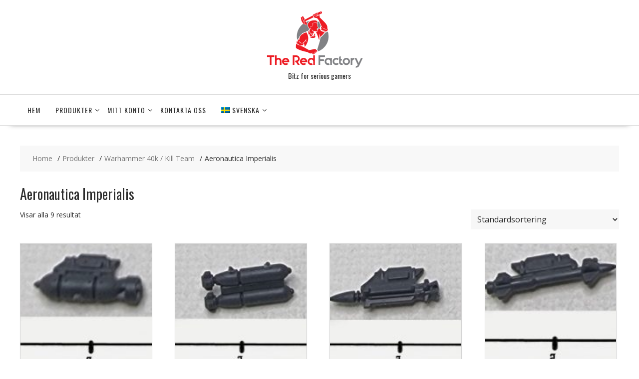

--- FILE ---
content_type: text/html; charset=UTF-8
request_url: https://theredfactory.se/produkt-kategori/warhammer-40k/aeronautica-imperialis/
body_size: 12833
content:
<!DOCTYPE html>
		<html lang="sv-SE" xmlns="http://www.w3.org/1999/html">
			<head>

				<meta charset="UTF-8">
		<meta name="viewport" content="width=device-width, initial-scale=1">
		<link rel="profile" href="http://gmpg.org/xfn/11">
		<link rel="pingback" href="https://theredfactory.se/xmlrpc.php">
						<script>document.documentElement.className = document.documentElement.className + ' yes-js js_active js'</script>
			<title>Aeronautica Imperialis &#8211; The Red Factory</title>
<meta name='robots' content='max-image-preview:large' />
<link rel='dns-prefetch' href='//fonts.googleapis.com' />
<link rel="alternate" type="application/rss+xml" title="The Red Factory &raquo; Webbflöde" href="https://theredfactory.se/feed/" />
<link rel="alternate" type="application/rss+xml" title="The Red Factory &raquo; Kommentarsflöde" href="https://theredfactory.se/comments/feed/" />
<link rel="alternate" type="application/rss+xml" title="Webbflöde för The Red Factory &raquo; Aeronautica Imperialis, Kategori" href="https://theredfactory.se/produkt-kategori/warhammer-40k/aeronautica-imperialis/feed/" />
<style id='wp-img-auto-sizes-contain-inline-css' type='text/css'>
img:is([sizes=auto i],[sizes^="auto," i]){contain-intrinsic-size:3000px 1500px}
/*# sourceURL=wp-img-auto-sizes-contain-inline-css */
</style>
<link rel='stylesheet' id='sbi_styles-css' href='https://theredfactory.se/wp-content/plugins/instagram-feed/css/sbi-styles.min.css?ver=6.10.0' type='text/css' media='all' />
<style id='wp-emoji-styles-inline-css' type='text/css'>

	img.wp-smiley, img.emoji {
		display: inline !important;
		border: none !important;
		box-shadow: none !important;
		height: 1em !important;
		width: 1em !important;
		margin: 0 0.07em !important;
		vertical-align: -0.1em !important;
		background: none !important;
		padding: 0 !important;
	}
/*# sourceURL=wp-emoji-styles-inline-css */
</style>
<link rel='stylesheet' id='wp-block-library-css' href='https://theredfactory.se/wp-includes/css/dist/block-library/style.min.css?ver=6.9' type='text/css' media='all' />
<link rel='stylesheet' id='wc-blocks-style-css' href='https://theredfactory.se/wp-content/plugins/woocommerce/assets/client/blocks/wc-blocks.css?ver=wc-10.4.3' type='text/css' media='all' />
<style id='global-styles-inline-css' type='text/css'>
:root{--wp--preset--aspect-ratio--square: 1;--wp--preset--aspect-ratio--4-3: 4/3;--wp--preset--aspect-ratio--3-4: 3/4;--wp--preset--aspect-ratio--3-2: 3/2;--wp--preset--aspect-ratio--2-3: 2/3;--wp--preset--aspect-ratio--16-9: 16/9;--wp--preset--aspect-ratio--9-16: 9/16;--wp--preset--color--black: #000000;--wp--preset--color--cyan-bluish-gray: #abb8c3;--wp--preset--color--white: #ffffff;--wp--preset--color--pale-pink: #f78da7;--wp--preset--color--vivid-red: #cf2e2e;--wp--preset--color--luminous-vivid-orange: #ff6900;--wp--preset--color--luminous-vivid-amber: #fcb900;--wp--preset--color--light-green-cyan: #7bdcb5;--wp--preset--color--vivid-green-cyan: #00d084;--wp--preset--color--pale-cyan-blue: #8ed1fc;--wp--preset--color--vivid-cyan-blue: #0693e3;--wp--preset--color--vivid-purple: #9b51e0;--wp--preset--gradient--vivid-cyan-blue-to-vivid-purple: linear-gradient(135deg,rgb(6,147,227) 0%,rgb(155,81,224) 100%);--wp--preset--gradient--light-green-cyan-to-vivid-green-cyan: linear-gradient(135deg,rgb(122,220,180) 0%,rgb(0,208,130) 100%);--wp--preset--gradient--luminous-vivid-amber-to-luminous-vivid-orange: linear-gradient(135deg,rgb(252,185,0) 0%,rgb(255,105,0) 100%);--wp--preset--gradient--luminous-vivid-orange-to-vivid-red: linear-gradient(135deg,rgb(255,105,0) 0%,rgb(207,46,46) 100%);--wp--preset--gradient--very-light-gray-to-cyan-bluish-gray: linear-gradient(135deg,rgb(238,238,238) 0%,rgb(169,184,195) 100%);--wp--preset--gradient--cool-to-warm-spectrum: linear-gradient(135deg,rgb(74,234,220) 0%,rgb(151,120,209) 20%,rgb(207,42,186) 40%,rgb(238,44,130) 60%,rgb(251,105,98) 80%,rgb(254,248,76) 100%);--wp--preset--gradient--blush-light-purple: linear-gradient(135deg,rgb(255,206,236) 0%,rgb(152,150,240) 100%);--wp--preset--gradient--blush-bordeaux: linear-gradient(135deg,rgb(254,205,165) 0%,rgb(254,45,45) 50%,rgb(107,0,62) 100%);--wp--preset--gradient--luminous-dusk: linear-gradient(135deg,rgb(255,203,112) 0%,rgb(199,81,192) 50%,rgb(65,88,208) 100%);--wp--preset--gradient--pale-ocean: linear-gradient(135deg,rgb(255,245,203) 0%,rgb(182,227,212) 50%,rgb(51,167,181) 100%);--wp--preset--gradient--electric-grass: linear-gradient(135deg,rgb(202,248,128) 0%,rgb(113,206,126) 100%);--wp--preset--gradient--midnight: linear-gradient(135deg,rgb(2,3,129) 0%,rgb(40,116,252) 100%);--wp--preset--font-size--small: 13px;--wp--preset--font-size--medium: 20px;--wp--preset--font-size--large: 36px;--wp--preset--font-size--x-large: 42px;--wp--preset--spacing--20: 0.44rem;--wp--preset--spacing--30: 0.67rem;--wp--preset--spacing--40: 1rem;--wp--preset--spacing--50: 1.5rem;--wp--preset--spacing--60: 2.25rem;--wp--preset--spacing--70: 3.38rem;--wp--preset--spacing--80: 5.06rem;--wp--preset--shadow--natural: 6px 6px 9px rgba(0, 0, 0, 0.2);--wp--preset--shadow--deep: 12px 12px 50px rgba(0, 0, 0, 0.4);--wp--preset--shadow--sharp: 6px 6px 0px rgba(0, 0, 0, 0.2);--wp--preset--shadow--outlined: 6px 6px 0px -3px rgb(255, 255, 255), 6px 6px rgb(0, 0, 0);--wp--preset--shadow--crisp: 6px 6px 0px rgb(0, 0, 0);}:where(.is-layout-flex){gap: 0.5em;}:where(.is-layout-grid){gap: 0.5em;}body .is-layout-flex{display: flex;}.is-layout-flex{flex-wrap: wrap;align-items: center;}.is-layout-flex > :is(*, div){margin: 0;}body .is-layout-grid{display: grid;}.is-layout-grid > :is(*, div){margin: 0;}:where(.wp-block-columns.is-layout-flex){gap: 2em;}:where(.wp-block-columns.is-layout-grid){gap: 2em;}:where(.wp-block-post-template.is-layout-flex){gap: 1.25em;}:where(.wp-block-post-template.is-layout-grid){gap: 1.25em;}.has-black-color{color: var(--wp--preset--color--black) !important;}.has-cyan-bluish-gray-color{color: var(--wp--preset--color--cyan-bluish-gray) !important;}.has-white-color{color: var(--wp--preset--color--white) !important;}.has-pale-pink-color{color: var(--wp--preset--color--pale-pink) !important;}.has-vivid-red-color{color: var(--wp--preset--color--vivid-red) !important;}.has-luminous-vivid-orange-color{color: var(--wp--preset--color--luminous-vivid-orange) !important;}.has-luminous-vivid-amber-color{color: var(--wp--preset--color--luminous-vivid-amber) !important;}.has-light-green-cyan-color{color: var(--wp--preset--color--light-green-cyan) !important;}.has-vivid-green-cyan-color{color: var(--wp--preset--color--vivid-green-cyan) !important;}.has-pale-cyan-blue-color{color: var(--wp--preset--color--pale-cyan-blue) !important;}.has-vivid-cyan-blue-color{color: var(--wp--preset--color--vivid-cyan-blue) !important;}.has-vivid-purple-color{color: var(--wp--preset--color--vivid-purple) !important;}.has-black-background-color{background-color: var(--wp--preset--color--black) !important;}.has-cyan-bluish-gray-background-color{background-color: var(--wp--preset--color--cyan-bluish-gray) !important;}.has-white-background-color{background-color: var(--wp--preset--color--white) !important;}.has-pale-pink-background-color{background-color: var(--wp--preset--color--pale-pink) !important;}.has-vivid-red-background-color{background-color: var(--wp--preset--color--vivid-red) !important;}.has-luminous-vivid-orange-background-color{background-color: var(--wp--preset--color--luminous-vivid-orange) !important;}.has-luminous-vivid-amber-background-color{background-color: var(--wp--preset--color--luminous-vivid-amber) !important;}.has-light-green-cyan-background-color{background-color: var(--wp--preset--color--light-green-cyan) !important;}.has-vivid-green-cyan-background-color{background-color: var(--wp--preset--color--vivid-green-cyan) !important;}.has-pale-cyan-blue-background-color{background-color: var(--wp--preset--color--pale-cyan-blue) !important;}.has-vivid-cyan-blue-background-color{background-color: var(--wp--preset--color--vivid-cyan-blue) !important;}.has-vivid-purple-background-color{background-color: var(--wp--preset--color--vivid-purple) !important;}.has-black-border-color{border-color: var(--wp--preset--color--black) !important;}.has-cyan-bluish-gray-border-color{border-color: var(--wp--preset--color--cyan-bluish-gray) !important;}.has-white-border-color{border-color: var(--wp--preset--color--white) !important;}.has-pale-pink-border-color{border-color: var(--wp--preset--color--pale-pink) !important;}.has-vivid-red-border-color{border-color: var(--wp--preset--color--vivid-red) !important;}.has-luminous-vivid-orange-border-color{border-color: var(--wp--preset--color--luminous-vivid-orange) !important;}.has-luminous-vivid-amber-border-color{border-color: var(--wp--preset--color--luminous-vivid-amber) !important;}.has-light-green-cyan-border-color{border-color: var(--wp--preset--color--light-green-cyan) !important;}.has-vivid-green-cyan-border-color{border-color: var(--wp--preset--color--vivid-green-cyan) !important;}.has-pale-cyan-blue-border-color{border-color: var(--wp--preset--color--pale-cyan-blue) !important;}.has-vivid-cyan-blue-border-color{border-color: var(--wp--preset--color--vivid-cyan-blue) !important;}.has-vivid-purple-border-color{border-color: var(--wp--preset--color--vivid-purple) !important;}.has-vivid-cyan-blue-to-vivid-purple-gradient-background{background: var(--wp--preset--gradient--vivid-cyan-blue-to-vivid-purple) !important;}.has-light-green-cyan-to-vivid-green-cyan-gradient-background{background: var(--wp--preset--gradient--light-green-cyan-to-vivid-green-cyan) !important;}.has-luminous-vivid-amber-to-luminous-vivid-orange-gradient-background{background: var(--wp--preset--gradient--luminous-vivid-amber-to-luminous-vivid-orange) !important;}.has-luminous-vivid-orange-to-vivid-red-gradient-background{background: var(--wp--preset--gradient--luminous-vivid-orange-to-vivid-red) !important;}.has-very-light-gray-to-cyan-bluish-gray-gradient-background{background: var(--wp--preset--gradient--very-light-gray-to-cyan-bluish-gray) !important;}.has-cool-to-warm-spectrum-gradient-background{background: var(--wp--preset--gradient--cool-to-warm-spectrum) !important;}.has-blush-light-purple-gradient-background{background: var(--wp--preset--gradient--blush-light-purple) !important;}.has-blush-bordeaux-gradient-background{background: var(--wp--preset--gradient--blush-bordeaux) !important;}.has-luminous-dusk-gradient-background{background: var(--wp--preset--gradient--luminous-dusk) !important;}.has-pale-ocean-gradient-background{background: var(--wp--preset--gradient--pale-ocean) !important;}.has-electric-grass-gradient-background{background: var(--wp--preset--gradient--electric-grass) !important;}.has-midnight-gradient-background{background: var(--wp--preset--gradient--midnight) !important;}.has-small-font-size{font-size: var(--wp--preset--font-size--small) !important;}.has-medium-font-size{font-size: var(--wp--preset--font-size--medium) !important;}.has-large-font-size{font-size: var(--wp--preset--font-size--large) !important;}.has-x-large-font-size{font-size: var(--wp--preset--font-size--x-large) !important;}
/*# sourceURL=global-styles-inline-css */
</style>

<style id='classic-theme-styles-inline-css' type='text/css'>
/*! This file is auto-generated */
.wp-block-button__link{color:#fff;background-color:#32373c;border-radius:9999px;box-shadow:none;text-decoration:none;padding:calc(.667em + 2px) calc(1.333em + 2px);font-size:1.125em}.wp-block-file__button{background:#32373c;color:#fff;text-decoration:none}
/*# sourceURL=/wp-includes/css/classic-themes.min.css */
</style>
<link rel='stylesheet' id='contact-form-7-css' href='https://theredfactory.se/wp-content/plugins/contact-form-7/includes/css/styles.css?ver=6.1.4' type='text/css' media='all' />
<link rel='stylesheet' id='woocommerce-layout-css' href='https://theredfactory.se/wp-content/plugins/woocommerce/assets/css/woocommerce-layout.css?ver=10.4.3' type='text/css' media='all' />
<link rel='stylesheet' id='woocommerce-smallscreen-css' href='https://theredfactory.se/wp-content/plugins/woocommerce/assets/css/woocommerce-smallscreen.css?ver=10.4.3' type='text/css' media='only screen and (max-width: 768px)' />
<link rel='stylesheet' id='woocommerce-general-css' href='https://theredfactory.se/wp-content/plugins/woocommerce/assets/css/woocommerce.css?ver=10.4.3' type='text/css' media='all' />
<style id='woocommerce-inline-inline-css' type='text/css'>
.woocommerce form .form-row .required { visibility: visible; }
/*# sourceURL=woocommerce-inline-inline-css */
</style>
<link rel='stylesheet' id='jquery-selectBox-css' href='https://theredfactory.se/wp-content/plugins/yith-woocommerce-wishlist/assets/css/jquery.selectBox.css?ver=1.2.0' type='text/css' media='all' />
<link rel='stylesheet' id='woocommerce_prettyPhoto_css-css' href='//theredfactory.se/wp-content/plugins/woocommerce/assets/css/prettyPhoto.css?ver=3.1.6' type='text/css' media='all' />
<link rel='stylesheet' id='yith-wcwl-main-css' href='https://theredfactory.se/wp-content/plugins/yith-woocommerce-wishlist/assets/css/style.css?ver=4.11.0' type='text/css' media='all' />
<style id='yith-wcwl-main-inline-css' type='text/css'>
 :root { --rounded-corners-radius: 16px; --add-to-cart-rounded-corners-radius: 16px; --feedback-duration: 3s } 
 :root { --rounded-corners-radius: 16px; --add-to-cart-rounded-corners-radius: 16px; --feedback-duration: 3s } 
/*# sourceURL=yith-wcwl-main-inline-css */
</style>
<link rel='stylesheet' id='online-shop-googleapis-css' href='//fonts.googleapis.com/css?family=Oswald%3A400%2C300%7COpen+Sans%3A600%2C400&#038;ver=1.0.0' type='text/css' media='all' />
<link rel='stylesheet' id='font-awesome-css' href='https://theredfactory.se/wp-content/themes/online-shop/assets/library/Font-Awesome/css/font-awesome.min.css?ver=4.7.0' type='text/css' media='all' />
<style id='font-awesome-inline-css' type='text/css'>
[data-font="FontAwesome"]:before {font-family: 'FontAwesome' !important;content: attr(data-icon) !important;speak: none !important;font-weight: normal !important;font-variant: normal !important;text-transform: none !important;line-height: 1 !important;font-style: normal !important;-webkit-font-smoothing: antialiased !important;-moz-osx-font-smoothing: grayscale !important;}
/*# sourceURL=font-awesome-inline-css */
</style>
<link rel='stylesheet' id='select2-css' href='https://theredfactory.se/wp-content/plugins/woocommerce/assets/css/select2.css?ver=10.4.3' type='text/css' media='all' />
<link rel='stylesheet' id='online-shop-style-css' href='https://theredfactory.se/wp-content/themes/online-shop/style.css?ver=1.3.2' type='text/css' media='all' />
<style id='online-shop-style-inline-css' type='text/css'>

            .slider-section .at-action-wrapper .slick-arrow,
            .beside-slider .at-action-wrapper .slick-arrow,
            mark,
            .comment-form .form-submit input,
            .read-more,
            .slider-section .cat-links a,
            .featured-desc .above-entry-meta .cat-links a,
            #calendar_wrap #wp-calendar #today,
            #calendar_wrap #wp-calendar #today a,
            .wpcf7-form input.wpcf7-submit:hover,
            .breadcrumb,
            .slicknav_btn,
            .special-menu:hover,
            .slider-buttons a,
            .yith-wcwl-wrapper,
			.wc-cart-wrapper,
			.woocommerce span.onsale,
			.new-label,
			.woocommerce a.button.add_to_cart_button,
			.woocommerce a.added_to_cart,
			.woocommerce a.button.product_type_grouped,
			.woocommerce a.button.product_type_external,
			.woocommerce .single-product #respond input#submit.alt,
			.woocommerce .single-product a.button.alt,
			.woocommerce .single-product button.button.alt,
			.woocommerce .single-product input.button.alt,
			.woocommerce #respond input#submit.alt,
			.woocommerce a.button.alt,
			.woocommerce button.button.alt,
			.woocommerce input.button.alt,
			.woocommerce .widget_shopping_cart_content .buttons a.button,
			.woocommerce div.product .woocommerce-tabs ul.tabs li:hover,
			.woocommerce div.product .woocommerce-tabs ul.tabs li.active,
			.woocommerce .cart .button,
			.woocommerce .cart input.button,
			.woocommerce input.button:disabled, 
			.woocommerce input.button:disabled[disabled],
			.woocommerce input.button:disabled:hover, 
			.woocommerce input.button:disabled[disabled]:hover,
			 .wc-cat-feature .cat-title,
			 .single-item .icon,
			 .menu-right-highlight-text,
			 .woocommerce nav.woocommerce-pagination ul li a:focus, 
			 .woocommerce nav.woocommerce-pagination ul li a:hover, 
			 .woocommerce nav.woocommerce-pagination ul li span.current,
			 .woocommerce a.button.wc-forward,
			 a.my-account,
			 .woocommerce .widget_price_filter .ui-slider .ui-slider-range,
			 .woocommerce .widget_price_filter .ui-slider .ui-slider-handle {
                background: #f73838;
                color:#fff;
            }
             a:hover,
             a:focus,
            .screen-reader-text:focus,
            .socials a:hover,
            .socials a:focus,
            .site-title a,
            .widget_search input#s,
            .search-block #searchsubmit,
            .widget_search #searchsubmit,
            .footer-sidebar .featured-desc .below-entry-meta a:hover,
            .footer-sidebar .featured-desc .below-entry-meta a:focus,
            .slider-section .slide-title:hover,
            .slider-feature-wrap a:hover,
            .slider-feature-wrap a:focus,
            .featured-desc .below-entry-meta span:hover,
            .posted-on a:hover,
            .cat-links a:hover,
            .comments-link a:hover,
            .edit-link a:hover,
            .tags-links a:hover,
            .byline a:hover,
            .nav-links a:hover,
            .posted-on a:focus,
            .cat-links a:focus,
            .comments-link a:focus,
            .edit-link a:focus,
            .tags-links a:focus,
            .byline a:focus,
            .nav-links a:focus,
            .comment-form .form-submit input:hover, .read-more:hover,
            .comment-form .form-submit input:hover, .read-more:focus,
            #online-shop-breadcrumbs a:hover,
            #online-shop-breadcrumbs a:focus,
            .wpcf7-form input.wpcf7-submit,
            .header-wrapper .menu li:hover > a,
            .header-wrapper .menu > li.current-menu-item > a,
            .header-wrapper .menu > li.current-menu-parent > a,
            .header-wrapper .menu > li.current_page_parent > a,
            .header-wrapper .menu > li.current_page_ancestor > a,
            .header-wrapper .main-navigation ul ul.sub-menu li:hover > a ,
            .woocommerce .star-rating, 
            .woocommerce ul.products li.product .star-rating,
            .woocommerce p.stars a,
            .woocommerce ul.products li.product .price,
            .woocommerce ul.products li.product .price ins .amount,
            .woocommerce a.button.add_to_cart_button:hover,
            .woocommerce a.added_to_cart:hover,
            .woocommerce a.button.product_type_grouped:hover,
            .woocommerce a.button.product_type_external:hover,
            .woocommerce .cart .button:hover,
            .woocommerce .cart input.button:hover,
            .woocommerce #respond input#submit.alt:hover,
			.woocommerce a.button.alt:hover,
			.woocommerce button.button.alt:hover,
			.woocommerce input.button.alt:hover,
			.woocommerce .woocommerce-info .button:hover,
			.woocommerce .widget_shopping_cart_content .buttons a.button:hover,
			.woocommerce div.product .woocommerce-tabs ul.tabs li a,
			.at-cat-product-wrap .product-details h3 a:hover,
			.at-tabs >span.active,
			.feature-promo .single-unit .page-details .title,
			.woocommerce-message::before,
			a.my-account:hover{
                color: #f73838;
            }
        .comment-form .form-submit input, 
        .read-more,
            .widget_search input#s,
            .tagcloud a,
            .woocommerce .cart .button, 
            .woocommerce .cart input.button,
            .woocommerce a.button.add_to_cart_button,
            .woocommerce a.added_to_cart,
            .woocommerce a.button.product_type_grouped,
            .woocommerce a.button.product_type_external,
            .woocommerce .cart .button,
            .woocommerce .cart input.button
            .woocommerce .single-product #respond input#submit.alt,
			.woocommerce .single-product a.button.alt,
			.woocommerce .single-product button.button.alt,
			.woocommerce .single-product input.button.alt,
			.woocommerce #respond input#submit.alt,
			.woocommerce a.button.alt,
			.woocommerce button.button.alt,
			.woocommerce input.button.alt,
			.woocommerce .widget_shopping_cart_content .buttons a.button,
			.woocommerce div.product .woocommerce-tabs ul.tabs:before,
			a.my-account,
            .slick-arrow:hover{
                border: 1px solid #f73838;
            }
            .nav-links .nav-previous a:hover,
            .nav-links .nav-next a:hover{
                border-top: 1px solid #f73838;
            }
            .at-title-action-wrapper,
            .page-header .page-title,
            .blog-no-image article.post.sticky,
             article.post.sticky,
             .related.products > h2,
             .cross-sells > h2,
             .cart_totals  > h2,
             .woocommerce-order-details > h2,
             .woocommerce-customer-details > h2,
             .comments-title{
                border-bottom: 1px solid #f73838;
            }
            .wpcf7-form input.wpcf7-submit{
                border: 2px solid #f73838;
            }
            .breadcrumb::after {
                border-left: 5px solid #f73838;
            }
            /*header cart*/
            .site-header .widget_shopping_cart{
                border-bottom: 3px solid #f73838;
                border-top: 3px solid #f73838;
            }
            .site-header .widget_shopping_cart:before {
                border-bottom: 10px solid #f73838;
            }
            .woocommerce-message {
                border-top-color: #f73838;
            }
        @media screen and (max-width:992px){
                .slicknav_btn{
                    border: 1px solid #f73838;
                }
                .slicknav_btn.slicknav_open{
                    border: 1px solid #ffffff;
                }
                .slicknav_nav li.current-menu-ancestor > a,
                .slicknav_nav li.current-menu-item  > a,
                .slicknav_nav li.current_page_item > a,
                .slicknav_nav li.current_page_item .slicknav_item > span{
                    color: #f73838;
                }
            }
        .header-wrapper .menu li .at-menu-desc:after,
          .menu-right-highlight-text:after{
            border-top-color:#f73838;
          }
          .woocommerce .woocommerce-MyAccount-navigation ul li.is-active a:after{
            border-left-color:#f73838;
          }
          .woocommerce .woocommerce-MyAccount-navigation ul li.is-active a,
          .woocommerce .woocommerce-MyAccount-navigation ul li.is-active a:hover{
              background:#f73838;

          }
          .header-wrapper .menu li .at-menu-desc,
          .widget_online_shop_wc_taxonomies .acme-single-cat .cat-title{
              background:#f73838;
          }
        }
                    .cat-links .at-cat-item-1{
                        color: #f73838;
                    }
                    
                    .at-cat-color-wrap-1 .at-title-action-wrapper::before,
                    body.category-1 .page-header .page-title::before
                    {
                     border-bottom: 1.5px solid #f73838;
                    }
                    
                    .cat-links .at-cat-item-1:hover{
                    color: #2d2d2d;
                    }
                    
                    .cat-links .at-cat-item-25{
                    color: #f73838;
                    }
                    
                    .cat-links .at-cat-item-25:hover{
                    color: #2d2d2d;
                    }
                    
/*# sourceURL=online-shop-style-inline-css */
</style>
<link rel='stylesheet' id='slick-css' href='https://theredfactory.se/wp-content/themes/online-shop/assets/library/slick/slick.css?ver=1.8.1' type='text/css' media='all' />
<link rel='stylesheet' id='online-shop-block-front-styles-css' href='https://theredfactory.se/wp-content/themes/online-shop/acmethemes/gutenberg/gutenberg-front.css?ver=1.0' type='text/css' media='all' />
<link rel='stylesheet' id='swish-ecommerce-css' href='https://theredfactory.se/wp-content/plugins/woo-swish-e-commerce/assets/stylesheets/swish.css?ver=3.7.5' type='text/css' media='all' />
<link rel='stylesheet' id='wpglobus-css' href='https://theredfactory.se/wp-content/plugins/wpglobus/includes/css/wpglobus.css?ver=3.0.1' type='text/css' media='all' />
<script type="text/javascript" src="https://theredfactory.se/wp-includes/js/jquery/jquery.min.js?ver=3.7.1" id="jquery-core-js"></script>
<script type="text/javascript" src="https://theredfactory.se/wp-includes/js/jquery/jquery-migrate.min.js?ver=3.4.1" id="jquery-migrate-js"></script>
<script type="text/javascript" src="https://theredfactory.se/wp-content/plugins/woocommerce/assets/js/jquery-blockui/jquery.blockUI.min.js?ver=2.7.0-wc.10.4.3" id="wc-jquery-blockui-js" defer="defer" data-wp-strategy="defer"></script>
<script type="text/javascript" src="https://theredfactory.se/wp-content/plugins/woocommerce/assets/js/js-cookie/js.cookie.min.js?ver=2.1.4-wc.10.4.3" id="wc-js-cookie-js" defer="defer" data-wp-strategy="defer"></script>
<script type="text/javascript" id="woocommerce-js-extra">
/* <![CDATA[ */
var woocommerce_params = {"ajax_url":"/wp-admin/admin-ajax.php","wc_ajax_url":"/?wc-ajax=%%endpoint%%","i18n_password_show":"Visa l\u00f6senord","i18n_password_hide":"D\u00f6lj l\u00f6senord"};
//# sourceURL=woocommerce-js-extra
/* ]]> */
</script>
<script type="text/javascript" src="https://theredfactory.se/wp-content/plugins/woocommerce/assets/js/frontend/woocommerce.min.js?ver=10.4.3" id="woocommerce-js" defer="defer" data-wp-strategy="defer"></script>
<script type="text/javascript" src="https://theredfactory.se/wp-content/plugins/woocommerce/assets/js/select2/select2.full.min.js?ver=4.0.3-wc.10.4.3" id="wc-select2-js" defer="defer" data-wp-strategy="defer"></script>
<script type="text/javascript" id="waiting-for-swish-callback-js-extra">
/* <![CDATA[ */
var swish = {"logo":"https://theredfactory.se/wp-content/plugins/woo-swish-e-commerce/assets/images/Swish_Logo_Primary_Light-BG_SVG.svg","ajaxurl":"https://theredfactory.se/wp-admin/admin-ajax.php","nonce":"019db88527","message":"Starta din Swish app och godk\u00e4nn betalningen"};
//# sourceURL=waiting-for-swish-callback-js-extra
/* ]]> */
</script>
<script type="text/javascript" src="https://theredfactory.se/wp-content/plugins/woo-swish-e-commerce/assets/javascript/swish.js?ver=3.7.5" id="waiting-for-swish-callback-js"></script>
<script type="text/javascript" id="utils-js-extra">
/* <![CDATA[ */
var userSettings = {"url":"/","uid":"0","time":"1768351822","secure":"1"};
//# sourceURL=utils-js-extra
/* ]]> */
</script>
<script type="text/javascript" src="https://theredfactory.se/wp-includes/js/utils.min.js?ver=6.9" id="utils-js"></script>
<link rel="https://api.w.org/" href="https://theredfactory.se/wp-json/" /><link rel="alternate" title="JSON" type="application/json" href="https://theredfactory.se/wp-json/wp/v2/product_cat/115" /><link rel="EditURI" type="application/rsd+xml" title="RSD" href="https://theredfactory.se/xmlrpc.php?rsd" />
<meta name="generator" content="WordPress 6.9" />
<meta name="generator" content="WooCommerce 10.4.3" />
<meta http-equiv="X-Clacks-Overhead" content="GNU Terry Pratchett" />	<noscript><style>.woocommerce-product-gallery{ opacity: 1 !important; }</style></noscript>
				<style media="screen">
				.wpglobus_flag_sv{background-image:url(https://theredfactory.se/wp-content/plugins/wpglobus/flags/se.png)}
.wpglobus_flag_gb{background-image:url(https://theredfactory.se/wp-content/plugins/wpglobus/flags/uk.png)}
			</style>
			<link rel="alternate" hreflang="sv-SE" href="https://theredfactory.se/produkt-kategori/warhammer-40k/aeronautica-imperialis/" /><link rel="alternate" hreflang="en-GB" href="https://theredfactory.se/gb/produkt-kategori/warhammer-40k/aeronautica-imperialis/" />		<style type="text/css" id="wp-custom-css">
			 div#wpcf7-f103-p71-o1 textarea {
    background: #f2f2f2 !important;
    border: 1px solid #dddddd;
    outline: medium none;
    padding: 10px;
    width: 100%;
}


div#sidebar-section-top {
    background: #ededed;
  border-radius:10px;
  padding:20px;
}
li.product-category.product {
    border: 1px solid #000;
    border-radius: 10px;
    padding: 10px !important;
    height: 220px;
 
}
li.product-category.product:hover{
  transform:scale(1.03);
}
input#woocommerce-product-search-field-0 {
    padding: 6px;
    border-radius: 10px;
}
form button{
  background-color:#f73838;
    border:0px;
  padding:5px 10px ;
  border-radius:10px;
  color:#fff;
  
}
mark{
  background:transparent;
color:#f73838;
}
.woocommerce ul.products li.product{
  border:1px solid #d3d3d3;
}
a.button.product_type_simple.add_to_cart_button.ajax_add_to_cart {
    border-radius: 10px;
}
a.button.wc-forward {
    border-radius: 10px;
}
article.page {   
     box-shadow:none;
}		</style>
		
	</head>
<body class="archive tax-product_cat term-aeronautica-imperialis term-115 wp-custom-logo wp-theme-online-shop theme-online-shop woocommerce woocommerce-page woocommerce-no-js columns-4 woocommerce-active at-sticky-sidebar center-logo-below-ads no-sidebar group-blog">

		<div id="page" class="hfeed site">
				<a class="skip-link screen-reader-text" href="#content" title="link">Skip to content</a>
				<header id="masthead" class="site-header">
						<div class="header-wrapper clearfix">
				<div class="wrapper">
											<div class="site-logo">
							<a href="https://theredfactory.se/" class="custom-logo-link" rel="home"><img width="290" height="119" src="https://theredfactory.se/wp-content/uploads/2018/05/cropped-The-Red-Factory-01-8.png" class="custom-logo" alt="The Red Factory" decoding="async" /></a><div class='site-title-tagline'>										<p class="site-description">Bitz for serious gamers</p>
										</div>						</div><!--site-logo-->
						<div class='center-wrapper'>					<div class="header-ads-adv-search float-right">
											</div>
					</div>				</div><!--.wrapper-->
				<div class="clearfix"></div>
				<div class="navigation-wrapper">
										<nav id="site-navigation" class="main-navigation  clearfix">
						<div class="header-main-menu wrapper clearfix">
														<div class="acmethemes-nav">
								<ul id="menu-primar-meny" class="menu"><li id="menu-item-98" class="menu-item menu-item-type-custom menu-item-object-custom menu-item-home menu-item-98"><a href="https://theredfactory.se">Hem</a></li>
<li id="menu-item-97" class="menu-item menu-item-type-post_type menu-item-object-page menu-item-has-children menu-item-97"><a href="https://theredfactory.se/produkter/">Produkter</a>
<ul class="sub-menu">
	<li id="menu-item-113" class="menu-item menu-item-type-post_type menu-item-object-page menu-item-has-children menu-item-113"><a href="https://theredfactory.se/produkter/warhammer-40k/">Warhammer 40k</a>
	<ul class="sub-menu">
		<li id="menu-item-1078" class="menu-item menu-item-type-taxonomy menu-item-object-product_cat menu-item-1078"><a href="https://theredfactory.se/produkt-kategori/warhammer-40k/adeptus-mechanicus-warhammer-40k/adeptus-mechanicus/">Skitarii</a></li>
		<li id="menu-item-313" class="menu-item menu-item-type-taxonomy menu-item-object-product_cat menu-item-313"><a href="https://theredfactory.se/produkt-kategori/warhammer-40k/astra-militarum/">Astra Militarum</a></li>
		<li id="menu-item-1079" class="menu-item menu-item-type-taxonomy menu-item-object-product_cat menu-item-1079"><a href="https://theredfactory.se/produkt-kategori/warhammer-40k/space-marines/black-templar/">Black Templars</a></li>
		<li id="menu-item-3733" class="menu-item menu-item-type-taxonomy menu-item-object-product_cat menu-item-3733"><a href="https://theredfactory.se/produkt-kategori/warhammer-40k/chaos/">Chaos</a></li>
		<li id="menu-item-315" class="menu-item menu-item-type-taxonomy menu-item-object-product_cat menu-item-315"><a href="https://theredfactory.se/produkt-kategori/warhammer-40k/chaos-space-marines/">Chaos Space Marines</a></li>
		<li id="menu-item-1080" class="menu-item menu-item-type-taxonomy menu-item-object-product_cat menu-item-1080"><a href="https://theredfactory.se/produkt-kategori/warhammer-40k/space-marines/dark-angels/">Dark Angels</a></li>
		<li id="menu-item-314" class="menu-item menu-item-type-taxonomy menu-item-object-product_cat menu-item-314"><a href="https://theredfactory.se/produkt-kategori/warhammer-40k/eldar/">Eldar / Asuryani</a></li>
		<li id="menu-item-3739" class="menu-item menu-item-type-taxonomy menu-item-object-product_cat menu-item-3739"><a href="https://theredfactory.se/produkt-kategori/warhammer-40k/necromunda/escher/">Escher</a></li>
		<li id="menu-item-1077" class="menu-item menu-item-type-taxonomy menu-item-object-product_cat menu-item-1077"><a href="https://theredfactory.se/produkt-kategori/warhammer-40k/genestealer-cults/">Genestealer Cults</a></li>
		<li id="menu-item-3744" class="menu-item menu-item-type-taxonomy menu-item-object-product_cat menu-item-3744"><a href="https://theredfactory.se/produkt-kategori/warhammer-40k/inquisition/grey-knights/">Grey Knights</a></li>
		<li id="menu-item-3735" class="menu-item menu-item-type-taxonomy menu-item-object-product_cat menu-item-3735"><a href="https://theredfactory.se/produkt-kategori/warhammer-40k/inquisition/">Inquisition</a></li>
		<li id="menu-item-1076" class="menu-item menu-item-type-taxonomy menu-item-object-product_cat menu-item-1076"><a href="https://theredfactory.se/produkt-kategori/warhammer-40k/orks/">Orks</a></li>
		<li id="menu-item-3736" class="menu-item menu-item-type-taxonomy menu-item-object-product_cat menu-item-3736"><a href="https://theredfactory.se/produkt-kategori/warhammer-40k/inquisition/sisters-of-silence/">Sisters of Silence</a></li>
		<li id="menu-item-312" class="menu-item menu-item-type-taxonomy menu-item-object-product_cat menu-item-312"><a href="https://theredfactory.se/produkt-kategori/warhammer-40k/space-marines/">Space Marines</a></li>
		<li id="menu-item-3730" class="menu-item menu-item-type-taxonomy menu-item-object-product_cat menu-item-3730"><a href="https://theredfactory.se/produkt-kategori/warhammer-40k/space-marines/space-wolves/">Space Wolves</a></li>
		<li id="menu-item-3732" class="menu-item menu-item-type-taxonomy menu-item-object-product_cat menu-item-3732"><a href="https://theredfactory.se/produkt-kategori/warhammer-40k/tau/">Tau</a></li>
		<li id="menu-item-1081" class="menu-item menu-item-type-taxonomy menu-item-object-product_cat menu-item-1081"><a href="https://theredfactory.se/produkt-kategori/warhammer-40k/space-marines/ultramarines/">Ultramarines</a></li>
	</ul>
</li>
	<li id="menu-item-3731" class="menu-item menu-item-type-taxonomy menu-item-object-product_cat menu-item-3731"><a href="https://theredfactory.se/produkt-kategori/warhammer-40k/necromunda/">Necromunda</a></li>
	<li id="menu-item-3747" class="menu-item menu-item-type-taxonomy menu-item-object-product_cat current-product_cat-ancestor menu-item-3747"><a href="https://theredfactory.se/produkt-kategori/warhammer-40k/">Warhammer 40k / Kill Team</a></li>
	<li id="menu-item-1075" class="menu-item menu-item-type-post_type menu-item-object-page menu-item-has-children menu-item-1075"><a href="https://theredfactory.se/warhammer-fantasy-age-of-sigmar/">Warhammer Fantasy / Age of Sigmar</a>
	<ul class="sub-menu">
		<li id="menu-item-3741" class="menu-item menu-item-type-taxonomy menu-item-object-product_cat menu-item-3741"><a href="https://theredfactory.se/produkt-kategori/warhammer-fantasy-age-of-sigmar/bretonnia/">Bretonnia</a></li>
		<li id="menu-item-3737" class="menu-item menu-item-type-taxonomy menu-item-object-product_cat menu-item-3737"><a href="https://theredfactory.se/produkt-kategori/warhammer-fantasy-age-of-sigmar/chaos-warhammer-fantasy-age-of-sigmar/">Chaos WHFB/AOS</a></li>
		<li id="menu-item-3740" class="menu-item menu-item-type-taxonomy menu-item-object-product_cat menu-item-3740"><a href="https://theredfactory.se/produkt-kategori/warhammer-40k/necromunda/goliath/">Goliath</a></li>
		<li id="menu-item-3738" class="menu-item menu-item-type-taxonomy menu-item-object-product_cat menu-item-3738"><a href="https://theredfactory.se/produkt-kategori/warhammer-fantasy-age-of-sigmar/ogre-kingdom/">Ogre Kingdoms</a></li>
		<li id="menu-item-3734" class="menu-item menu-item-type-taxonomy menu-item-object-product_cat menu-item-3734"><a href="https://theredfactory.se/produkt-kategori/warhammer-fantasy-age-of-sigmar/undead/">Undead</a></li>
	</ul>
</li>
	<li id="menu-item-3742" class="menu-item menu-item-type-taxonomy menu-item-object-product_cat menu-item-3742"><a href="https://theredfactory.se/produkt-kategori/bases/">Bases</a></li>
	<li id="menu-item-3745" class="menu-item menu-item-type-taxonomy menu-item-object-product_cat menu-item-3745"><a href="https://theredfactory.se/produkt-kategori/warhammer-40k/terrain-ruins/">Terrain &amp; Ruins</a></li>
	<li id="menu-item-3743" class="menu-item menu-item-type-taxonomy menu-item-object-product_cat menu-item-3743"><a href="https://theredfactory.se/produkt-kategori/warhammer-40k/astra-militarum/vehicles/">Vehicles</a></li>
</ul>
</li>
<li id="menu-item-96" class="menu-item menu-item-type-post_type menu-item-object-page menu-item-has-children menu-item-96"><a href="https://theredfactory.se/mitt-konto/">Mitt konto</a>
<ul class="sub-menu">
	<li id="menu-item-1093" class="menu-item menu-item-type-post_type menu-item-object-page menu-item-1093"><a href="https://theredfactory.se/wishlist/">Önskelista</a></li>
</ul>
</li>
<li id="menu-item-92" class="menu-item menu-item-type-post_type menu-item-object-page menu-item-92"><a href="https://theredfactory.se/kontakt/">Kontakta Oss</a></li>
<li id="menu-item-9999999999" class="menu-item menu-item-type-custom menu-item-object-custom menu_item_wpglobus_menu_switch wpglobus-selector-link wpglobus-current-language menu-item-9999999999"><a href="https://theredfactory.se/produkt-kategori/warhammer-40k/aeronautica-imperialis/"><span class="wpglobus_flag wpglobus_language_name wpglobus_flag_sv">Svenska</span></a>
<ul class="sub-menu">
	<li id="menu-item-wpglobus_menu_switch_gb" class="menu-item menu-item-type-custom menu-item-object-custom sub_menu_item_wpglobus_menu_switch wpglobus-selector-link menu-item-wpglobus_menu_switch_gb"><a href="https://theredfactory.se/gb/produkt-kategori/warhammer-40k/aeronautica-imperialis/"><span class="wpglobus_flag wpglobus_language_name wpglobus_flag_gb">English (UK)</span></a></li>
</ul>
</li>
</ul>							</div>
						</div>
						<div class="responsive-slick-menu clearfix"></div>
					</nav>
										<!-- #site-navigation -->
				</div>
				<!-- .header-container -->
			</div>
			<!-- header-wrapper-->
		</header>
		<!-- #masthead -->
				<div class="content-wrapper clearfix">
			<div id="content" class="wrapper site-content">
		<div class='breadcrumbs clearfix'><div id='online-shop-breadcrumbs'><div role="navigation" aria-label="Breadcrumbs" class="breadcrumb-trail breadcrumbs" itemprop="breadcrumb"><ul class="trail-items" itemscope itemtype="http://schema.org/BreadcrumbList"><meta name="numberOfItems" content="4" /><meta name="itemListOrder" content="Ascending" /><li itemprop="itemListElement" itemscope itemtype="http://schema.org/ListItem" class="trail-item trail-begin"><a href="https://theredfactory.se/" rel="home" itemprop="item"><span itemprop="name">Home</span></a><meta itemprop="position" content="1" /></li><li itemprop="itemListElement" itemscope itemtype="http://schema.org/ListItem" class="trail-item"><a href="https://theredfactory.se/produkter/" itemprop="item"><span itemprop="name">Produkter</span></a><meta itemprop="position" content="2" /></li><li itemprop="itemListElement" itemscope itemtype="http://schema.org/ListItem" class="trail-item"><a href="https://theredfactory.se/produkt-kategori/warhammer-40k/" itemprop="item"><span itemprop="name">Warhammer 40k / Kill Team</span></a><meta itemprop="position" content="3" /></li><li class="trail-item trail-end"><span><span>Aeronautica Imperialis</span></span></li></ul></div></div></div><div class='clear'></div><div id="primary" class="content-area"><main id="main" class="site-main"><header class="woocommerce-products-header">
			<h1 class="woocommerce-products-header__title page-title">Aeronautica Imperialis</h1>
	
	</header>
<div class="woocommerce-notices-wrapper"></div><p class="woocommerce-result-count" role="alert" aria-relevant="all" >
	Visar alla 9 resultat</p>
<form class="woocommerce-ordering" method="get">
		<select
		name="orderby"
		class="orderby"
					aria-label="Butiksbeställning"
			>
					<option value="menu_order"  selected='selected'>Standardsortering</option>
					<option value="popularity" >Sortera efter popularitet</option>
					<option value="rating" >Sortera efter genomsnittligt betyg</option>
					<option value="date" >Sortera efter senast</option>
					<option value="price" >Sortera efter pris: lågt till högt</option>
					<option value="price-desc" >Sortera efter pris: högt till lågt</option>
			</select>
	<input type="hidden" name="paged" value="1" />
	</form>
<ul class="products columns-4">
<li class="product type-product post-36222 status-publish first instock product_cat-aeronautica-imperialis product_cat-warhammer-40k has-post-thumbnail taxable shipping-taxable purchasable product-type-simple">
	<a href="https://theredfactory.se/produkter/warhammer-40k/aeronautica-imperialis/ai-bomb-1/" class="woocommerce-LoopProduct-link woocommerce-loop-product__link"><img width="150" height="150" src="https://theredfactory.se/wp-content/uploads/2025/03/20250310_135709-150x150.jpg" class="attachment-woocommerce_thumbnail size-woocommerce_thumbnail" alt="AI Bomb 1" decoding="async" srcset="https://theredfactory.se/wp-content/uploads/2025/03/20250310_135709-150x150.jpg 150w, https://theredfactory.se/wp-content/uploads/2025/03/20250310_135709-100x100.jpg 100w" sizes="(max-width: 150px) 100vw, 150px" /><h2 class="woocommerce-loop-product__title">AI Bomb 1</h2>
	<span class="price"><span class="woocommerce-Price-amount amount"><bdi><span class="woocommerce-Price-currencySymbol">&#107;&#114;</span>6.00</bdi></span> <small class="woocommerce-price-suffix">inkl. moms</small></span>
</a><a href="/produkt-kategori/warhammer-40k/aeronautica-imperialis/?add-to-cart=36222" aria-describedby="woocommerce_loop_add_to_cart_link_describedby_36222" data-quantity="1" class="button product_type_simple add_to_cart_button ajax_add_to_cart" data-product_id="36222" data-product_sku="" aria-label="Lägg till i varukorgen: ”AI Bomb 1”" rel="nofollow" data-success_message="&quot;AI Bomb 1&quot; har lagts till i din varukorg">Lägg till i varukorg</a>	<span id="woocommerce_loop_add_to_cart_link_describedby_36222" class="screen-reader-text">
			</span>
</li>
<li class="product type-product post-31872 status-publish instock product_cat-aeronautica-imperialis product_cat-space-marines product_cat-warhammer-40k has-post-thumbnail taxable shipping-taxable purchasable product-type-simple">
	<a href="https://theredfactory.se/produkter/warhammer-40k/space-marines/ai-bombs-1/" class="woocommerce-LoopProduct-link woocommerce-loop-product__link"><img width="150" height="150" src="https://theredfactory.se/wp-content/uploads/2025/03/20250310_140739-150x150.jpg" class="attachment-woocommerce_thumbnail size-woocommerce_thumbnail" alt="AI Bomb 2" decoding="async" srcset="https://theredfactory.se/wp-content/uploads/2025/03/20250310_140739-150x150.jpg 150w, https://theredfactory.se/wp-content/uploads/2025/03/20250310_140739-100x100.jpg 100w" sizes="(max-width: 150px) 100vw, 150px" /><h2 class="woocommerce-loop-product__title">AI Bomb 2</h2>
	<span class="price"><span class="woocommerce-Price-amount amount"><bdi><span class="woocommerce-Price-currencySymbol">&#107;&#114;</span>8.00</bdi></span> <small class="woocommerce-price-suffix">inkl. moms</small></span>
</a><a href="/produkt-kategori/warhammer-40k/aeronautica-imperialis/?add-to-cart=31872" aria-describedby="woocommerce_loop_add_to_cart_link_describedby_31872" data-quantity="1" class="button product_type_simple add_to_cart_button ajax_add_to_cart" data-product_id="31872" data-product_sku="" aria-label="Lägg till i varukorgen: ”AI Bomb 2”" rel="nofollow" data-success_message="&quot;AI Bomb 2&quot; har lagts till i din varukorg">Lägg till i varukorg</a>	<span id="woocommerce_loop_add_to_cart_link_describedby_31872" class="screen-reader-text">
			</span>
</li>
<li class="product type-product post-36221 status-publish instock product_cat-aeronautica-imperialis product_cat-warhammer-40k has-post-thumbnail taxable shipping-taxable purchasable product-type-simple">
	<a href="https://theredfactory.se/produkter/warhammer-40k/aeronautica-imperialis/ai-rocket-1/" class="woocommerce-LoopProduct-link woocommerce-loop-product__link"><img width="150" height="150" src="https://theredfactory.se/wp-content/uploads/2025/03/20250310_135558-150x150.jpg" class="attachment-woocommerce_thumbnail size-woocommerce_thumbnail" alt="AI Rocket 1" decoding="async" srcset="https://theredfactory.se/wp-content/uploads/2025/03/20250310_135558-150x150.jpg 150w, https://theredfactory.se/wp-content/uploads/2025/03/20250310_135558-100x100.jpg 100w" sizes="(max-width: 150px) 100vw, 150px" /><h2 class="woocommerce-loop-product__title">AI Rocket 1</h2>
	<span class="price"><span class="woocommerce-Price-amount amount"><bdi><span class="woocommerce-Price-currencySymbol">&#107;&#114;</span>6.00</bdi></span> <small class="woocommerce-price-suffix">inkl. moms</small></span>
</a><a href="/produkt-kategori/warhammer-40k/aeronautica-imperialis/?add-to-cart=36221" aria-describedby="woocommerce_loop_add_to_cart_link_describedby_36221" data-quantity="1" class="button product_type_simple add_to_cart_button ajax_add_to_cart" data-product_id="36221" data-product_sku="" aria-label="Lägg till i varukorgen: ”AI Rocket 1”" rel="nofollow" data-success_message="&quot;AI Rocket 1&quot; har lagts till i din varukorg">Lägg till i varukorg</a>	<span id="woocommerce_loop_add_to_cart_link_describedby_36221" class="screen-reader-text">
			</span>
</li>
<li class="product type-product post-36232 status-publish last instock product_cat-aeronautica-imperialis product_cat-warhammer-40k has-post-thumbnail taxable shipping-taxable purchasable product-type-simple">
	<a href="https://theredfactory.se/produkter/warhammer-40k/aeronautica-imperialis/ai-rocket-2/" class="woocommerce-LoopProduct-link woocommerce-loop-product__link"><img width="150" height="150" src="https://theredfactory.se/wp-content/uploads/2025/03/20250310_142244-150x150.jpg" class="attachment-woocommerce_thumbnail size-woocommerce_thumbnail" alt="AI Rocket 2" decoding="async" loading="lazy" srcset="https://theredfactory.se/wp-content/uploads/2025/03/20250310_142244-150x150.jpg 150w, https://theredfactory.se/wp-content/uploads/2025/03/20250310_142244-100x100.jpg 100w" sizes="auto, (max-width: 150px) 100vw, 150px" /><h2 class="woocommerce-loop-product__title">AI Rocket 2</h2>
	<span class="price"><span class="woocommerce-Price-amount amount"><bdi><span class="woocommerce-Price-currencySymbol">&#107;&#114;</span>6.00</bdi></span> <small class="woocommerce-price-suffix">inkl. moms</small></span>
</a><a href="/produkt-kategori/warhammer-40k/aeronautica-imperialis/?add-to-cart=36232" aria-describedby="woocommerce_loop_add_to_cart_link_describedby_36232" data-quantity="1" class="button product_type_simple add_to_cart_button ajax_add_to_cart" data-product_id="36232" data-product_sku="" aria-label="Lägg till i varukorgen: ”AI Rocket 2”" rel="nofollow" data-success_message="&quot;AI Rocket 2&quot; har lagts till i din varukorg">Lägg till i varukorg</a>	<span id="woocommerce_loop_add_to_cart_link_describedby_36232" class="screen-reader-text">
			</span>
</li>
<li class="product type-product post-36226 status-publish first instock product_cat-aeronautica-imperialis product_cat-warhammer-40k has-post-thumbnail taxable shipping-taxable purchasable product-type-simple">
	<a href="https://theredfactory.se/produkter/warhammer-40k/aeronautica-imperialis/imperial-navy-marauder-destroyer-dorsal-fin-1/" class="woocommerce-LoopProduct-link woocommerce-loop-product__link"><img width="150" height="150" src="https://theredfactory.se/wp-content/uploads/2025/03/20250310_135457-150x150.jpg" class="attachment-woocommerce_thumbnail size-woocommerce_thumbnail" alt="Imperial Navy Marauder Destroyer Dorsal Fin 1" decoding="async" loading="lazy" srcset="https://theredfactory.se/wp-content/uploads/2025/03/20250310_135457-150x150.jpg 150w, https://theredfactory.se/wp-content/uploads/2025/03/20250310_135457-100x100.jpg 100w" sizes="auto, (max-width: 150px) 100vw, 150px" /><h2 class="woocommerce-loop-product__title">Imperial Navy Marauder Destroyer Dorsal Fin 1</h2>
	<span class="price"><span class="woocommerce-Price-amount amount"><bdi><span class="woocommerce-Price-currencySymbol">&#107;&#114;</span>6.00</bdi></span> <small class="woocommerce-price-suffix">inkl. moms</small></span>
</a><a href="/produkt-kategori/warhammer-40k/aeronautica-imperialis/?add-to-cart=36226" aria-describedby="woocommerce_loop_add_to_cart_link_describedby_36226" data-quantity="1" class="button product_type_simple add_to_cart_button ajax_add_to_cart" data-product_id="36226" data-product_sku="" aria-label="Lägg till i varukorgen: ”Imperial Navy Marauder Destroyer Dorsal Fin 1”" rel="nofollow" data-success_message="&quot;Imperial Navy Marauder Destroyer Dorsal Fin 1&quot; har lagts till i din varukorg">Lägg till i varukorg</a>	<span id="woocommerce_loop_add_to_cart_link_describedby_36226" class="screen-reader-text">
			</span>
</li>
<li class="product type-product post-23491 status-publish instock product_cat-aeronautica-imperialis product_cat-warhammer-40k has-post-thumbnail taxable shipping-taxable purchasable product-type-simple">
	<a href="https://theredfactory.se/produkter/warhammer-40k/aeronautica-imperialis/imperial-navy-marauder-destroyer-fuselage-1/" class="woocommerce-LoopProduct-link woocommerce-loop-product__link"><img width="150" height="150" src="https://theredfactory.se/wp-content/uploads/2025/03/20250310_134730-150x150.jpg" class="attachment-woocommerce_thumbnail size-woocommerce_thumbnail" alt="Imperial Navy Marauder Destroyer Fuselage 1" decoding="async" loading="lazy" srcset="https://theredfactory.se/wp-content/uploads/2025/03/20250310_134730-150x150.jpg 150w, https://theredfactory.se/wp-content/uploads/2025/03/20250310_134730-100x100.jpg 100w" sizes="auto, (max-width: 150px) 100vw, 150px" /><h2 class="woocommerce-loop-product__title">Imperial Navy Marauder Destroyer Fuselage 1</h2>
	<span class="price"><span class="woocommerce-Price-amount amount"><bdi><span class="woocommerce-Price-currencySymbol">&#107;&#114;</span>8.00</bdi></span> <small class="woocommerce-price-suffix">inkl. moms</small></span>
</a><a href="/produkt-kategori/warhammer-40k/aeronautica-imperialis/?add-to-cart=23491" aria-describedby="woocommerce_loop_add_to_cart_link_describedby_23491" data-quantity="1" class="button product_type_simple add_to_cart_button ajax_add_to_cart" data-product_id="23491" data-product_sku="" aria-label="Lägg till i varukorgen: ”Imperial Navy Marauder Destroyer Fuselage 1”" rel="nofollow" data-success_message="&quot;Imperial Navy Marauder Destroyer Fuselage 1&quot; har lagts till i din varukorg">Lägg till i varukorg</a>	<span id="woocommerce_loop_add_to_cart_link_describedby_23491" class="screen-reader-text">
			</span>
</li>
<li class="product type-product post-23492 status-publish instock product_cat-aeronautica-imperialis product_cat-warhammer-40k has-post-thumbnail taxable shipping-taxable purchasable product-type-simple">
	<a href="https://theredfactory.se/produkter/warhammer-40k/aeronautica-imperialis/imperial-navy-marauder-destroyer-fuselage-2/" class="woocommerce-LoopProduct-link woocommerce-loop-product__link"><img width="150" height="150" src="https://theredfactory.se/wp-content/uploads/2025/03/20250310_134750-150x150.jpg" class="attachment-woocommerce_thumbnail size-woocommerce_thumbnail" alt="Imperial Navy Marauder Destroyer Fuselage 2" decoding="async" loading="lazy" srcset="https://theredfactory.se/wp-content/uploads/2025/03/20250310_134750-150x150.jpg 150w, https://theredfactory.se/wp-content/uploads/2025/03/20250310_134750-100x100.jpg 100w" sizes="auto, (max-width: 150px) 100vw, 150px" /><h2 class="woocommerce-loop-product__title">Imperial Navy Marauder Destroyer Fuselage 2</h2>
	<span class="price"><span class="woocommerce-Price-amount amount"><bdi><span class="woocommerce-Price-currencySymbol">&#107;&#114;</span>8.00</bdi></span> <small class="woocommerce-price-suffix">inkl. moms</small></span>
</a><a href="/produkt-kategori/warhammer-40k/aeronautica-imperialis/?add-to-cart=23492" aria-describedby="woocommerce_loop_add_to_cart_link_describedby_23492" data-quantity="1" class="button product_type_simple add_to_cart_button ajax_add_to_cart" data-product_id="23492" data-product_sku="" aria-label="Lägg till i varukorgen: ”Imperial Navy Marauder Destroyer Fuselage 2”" rel="nofollow" data-success_message="&quot;Imperial Navy Marauder Destroyer Fuselage 2&quot; har lagts till i din varukorg">Lägg till i varukorg</a>	<span id="woocommerce_loop_add_to_cart_link_describedby_23492" class="screen-reader-text">
			</span>
</li>
<li class="product type-product post-23493 status-publish last instock product_cat-aeronautica-imperialis product_cat-warhammer-40k has-post-thumbnail taxable shipping-taxable purchasable product-type-simple">
	<a href="https://theredfactory.se/produkter/warhammer-40k/aeronautica-imperialis/imperial-navy-marauder-destroyer-fuselage-3/" class="woocommerce-LoopProduct-link woocommerce-loop-product__link"><img width="150" height="150" src="https://theredfactory.se/wp-content/uploads/2025/03/20250310_135005-150x150.jpg" class="attachment-woocommerce_thumbnail size-woocommerce_thumbnail" alt="Imperial Navy Marauder Destroyer Fuselage 3" decoding="async" loading="lazy" srcset="https://theredfactory.se/wp-content/uploads/2025/03/20250310_135005-150x150.jpg 150w, https://theredfactory.se/wp-content/uploads/2025/03/20250310_135005-100x100.jpg 100w" sizes="auto, (max-width: 150px) 100vw, 150px" /><h2 class="woocommerce-loop-product__title">Imperial Navy Marauder Destroyer Fuselage 3</h2>
	<span class="price"><span class="woocommerce-Price-amount amount"><bdi><span class="woocommerce-Price-currencySymbol">&#107;&#114;</span>8.00</bdi></span> <small class="woocommerce-price-suffix">inkl. moms</small></span>
</a><a href="/produkt-kategori/warhammer-40k/aeronautica-imperialis/?add-to-cart=23493" aria-describedby="woocommerce_loop_add_to_cart_link_describedby_23493" data-quantity="1" class="button product_type_simple add_to_cart_button ajax_add_to_cart" data-product_id="23493" data-product_sku="" aria-label="Lägg till i varukorgen: ”Imperial Navy Marauder Destroyer Fuselage 3”" rel="nofollow" data-success_message="&quot;Imperial Navy Marauder Destroyer Fuselage 3&quot; har lagts till i din varukorg">Lägg till i varukorg</a>	<span id="woocommerce_loop_add_to_cart_link_describedby_23493" class="screen-reader-text">
			</span>
</li>
<li class="product type-product post-36225 status-publish first instock product_cat-aeronautica-imperialis product_cat-warhammer-40k has-post-thumbnail taxable shipping-taxable purchasable product-type-simple">
	<a href="https://theredfactory.se/produkter/warhammer-40k/aeronautica-imperialis/imperial-navy-marauder-destroyer-fuselage-4/" class="woocommerce-LoopProduct-link woocommerce-loop-product__link"><img width="150" height="150" src="https://theredfactory.se/wp-content/uploads/2025/03/20250310_134957-150x150.jpg" class="attachment-woocommerce_thumbnail size-woocommerce_thumbnail" alt="Imperial Navy Marauder Destroyer Fuselage 4" decoding="async" loading="lazy" srcset="https://theredfactory.se/wp-content/uploads/2025/03/20250310_134957-150x150.jpg 150w, https://theredfactory.se/wp-content/uploads/2025/03/20250310_134957-100x100.jpg 100w" sizes="auto, (max-width: 150px) 100vw, 150px" /><h2 class="woocommerce-loop-product__title">Imperial Navy Marauder Destroyer Fuselage 4</h2>
	<span class="price"><span class="woocommerce-Price-amount amount"><bdi><span class="woocommerce-Price-currencySymbol">&#107;&#114;</span>6.00</bdi></span> <small class="woocommerce-price-suffix">inkl. moms</small></span>
</a><a href="/produkt-kategori/warhammer-40k/aeronautica-imperialis/?add-to-cart=36225" aria-describedby="woocommerce_loop_add_to_cart_link_describedby_36225" data-quantity="1" class="button product_type_simple add_to_cart_button ajax_add_to_cart" data-product_id="36225" data-product_sku="" aria-label="Lägg till i varukorgen: ”Imperial Navy Marauder Destroyer Fuselage 4”" rel="nofollow" data-success_message="&quot;Imperial Navy Marauder Destroyer Fuselage 4&quot; har lagts till i din varukorg">Lägg till i varukorg</a>	<span id="woocommerce_loop_add_to_cart_link_describedby_36225" class="screen-reader-text">
			</span>
</li>
</ul>
</main><!-- #main --></div><!-- #primary -->		</div><!-- #content -->
		</div><!-- content-wrapper-->
				<div class="clearfix"></div>
		<footer id="colophon" class="site-footer">
			<div class="footer-wrapper">
				<div class='wrapper full-width-top-footer'><aside id="text-6" class="widget widget_text"><div class="at-title-action-wrapper clearfix"><h3 class="widget-title">Om The Red Factory</h3></div>			<div class="textwidget"><p>Vi är erfarna figurspelare som vet vad figurspelare behöver och är drivna att stå till tjänst med bitz för moddning av de figurer ni har.</p>
</div>
		</aside></div>				<div class="top-bottom wrapper">
										<div class="clearfix"></div>
				</div><!-- top-bottom-->
				<div class="footer-copyright">
					<div class="wrapper">
												<div class="site-info">
							<span>
																	Copyright &copy; All Right Reserved															</span>
							<span>Online Shop by <a href="http://www.acmethemes.com/" rel="designer">Acme Themes</a></span><!-- .site-info -->						</div><!-- .site-info -->
					</div>
					<div class="clearfix"></div>
				</div>
			</div><!-- footer-wrapper-->
		</footer><!-- #colophon -->
				</div><!-- #page -->
		<script type="speculationrules">
{"prefetch":[{"source":"document","where":{"and":[{"href_matches":"/*"},{"not":{"href_matches":["/wp-*.php","/wp-admin/*","/wp-content/uploads/*","/wp-content/*","/wp-content/plugins/*","/wp-content/themes/online-shop/*","/*\\?(.+)"]}},{"not":{"selector_matches":"a[rel~=\"nofollow\"]"}},{"not":{"selector_matches":".no-prefetch, .no-prefetch a"}}]},"eagerness":"conservative"}]}
</script>

			<script type="text/javascript">
				var _paq = _paq || [];
								_paq.push(['trackPageView']);
								(function () {
					var u = "https://analytics1.wpmudev.com/";
					_paq.push(['setTrackerUrl', u + 'track/']);
					_paq.push(['setSiteId', '1025']);
					var d   = document, g = d.createElement('script'), s = d.getElementsByTagName('script')[0];
					g.type  = 'text/javascript';
					g.async = true;
					g.defer = true;
					g.src   = 'https://analytics.wpmucdn.com/matomo.js';
					s.parentNode.insertBefore(g, s);
				})();
			</script>
			<!-- Instagram Feed JS -->
<script type="text/javascript">
var sbiajaxurl = "https://theredfactory.se/wp-admin/admin-ajax.php";
</script>
	<script type='text/javascript'>
		(function () {
			var c = document.body.className;
			c = c.replace(/woocommerce-no-js/, 'woocommerce-js');
			document.body.className = c;
		})();
	</script>
	<script type="text/javascript" src="https://theredfactory.se/wp-includes/js/dist/hooks.min.js?ver=dd5603f07f9220ed27f1" id="wp-hooks-js"></script>
<script type="text/javascript" src="https://theredfactory.se/wp-includes/js/dist/i18n.min.js?ver=c26c3dc7bed366793375" id="wp-i18n-js"></script>
<script type="text/javascript" id="wp-i18n-js-after">
/* <![CDATA[ */
wp.i18n.setLocaleData( { 'text direction\u0004ltr': [ 'ltr' ] } );
//# sourceURL=wp-i18n-js-after
/* ]]> */
</script>
<script type="text/javascript" src="https://theredfactory.se/wp-content/plugins/contact-form-7/includes/swv/js/index.js?ver=6.1.4" id="swv-js"></script>
<script type="text/javascript" id="contact-form-7-js-translations">
/* <![CDATA[ */
( function( domain, translations ) {
	var localeData = translations.locale_data[ domain ] || translations.locale_data.messages;
	localeData[""].domain = domain;
	wp.i18n.setLocaleData( localeData, domain );
} )( "contact-form-7", {"translation-revision-date":"2025-08-26 21:48:02+0000","generator":"GlotPress\/4.0.1","domain":"messages","locale_data":{"messages":{"":{"domain":"messages","plural-forms":"nplurals=2; plural=n != 1;","lang":"sv_SE"},"This contact form is placed in the wrong place.":["Detta kontaktformul\u00e4r \u00e4r placerat p\u00e5 fel st\u00e4lle."],"Error:":["Fel:"]}},"comment":{"reference":"includes\/js\/index.js"}} );
//# sourceURL=contact-form-7-js-translations
/* ]]> */
</script>
<script type="text/javascript" id="contact-form-7-js-before">
/* <![CDATA[ */
var wpcf7 = {
    "api": {
        "root": "https:\/\/theredfactory.se\/wp-json\/",
        "namespace": "contact-form-7\/v1"
    }
};
//# sourceURL=contact-form-7-js-before
/* ]]> */
</script>
<script type="text/javascript" src="https://theredfactory.se/wp-content/plugins/contact-form-7/includes/js/index.js?ver=6.1.4" id="contact-form-7-js"></script>
<script type="text/javascript" src="https://theredfactory.se/wp-content/themes/online-shop/assets/library/slick/slick.min.js?ver=1.8.1" id="slick-js"></script>
<script type="text/javascript" src="https://theredfactory.se/wp-content/themes/online-shop/assets/library/SlickNav/jquery.slicknav.min.js?ver=1.0.10" id="slicknav-js"></script>
<script type="text/javascript" src="https://theredfactory.se/wp-content/themes/online-shop/assets/library/theia-sticky-sidebar/theia-sticky-sidebar.min.js?ver=1.7.0" id="theia-sticky-sidebar-js"></script>
<script type="text/javascript" src="https://theredfactory.se/wp-content/themes/online-shop/assets/js/custom.js?ver=1.3.2" id="online-shop-custom-js"></script>
<script type="text/javascript" src="https://theredfactory.se/wp-content/plugins/woocommerce/assets/js/sourcebuster/sourcebuster.min.js?ver=10.4.3" id="sourcebuster-js-js"></script>
<script type="text/javascript" id="wc-order-attribution-js-extra">
/* <![CDATA[ */
var wc_order_attribution = {"params":{"lifetime":1.0e-5,"session":30,"base64":false,"ajaxurl":"https://theredfactory.se/wp-admin/admin-ajax.php","prefix":"wc_order_attribution_","allowTracking":true},"fields":{"source_type":"current.typ","referrer":"current_add.rf","utm_campaign":"current.cmp","utm_source":"current.src","utm_medium":"current.mdm","utm_content":"current.cnt","utm_id":"current.id","utm_term":"current.trm","utm_source_platform":"current.plt","utm_creative_format":"current.fmt","utm_marketing_tactic":"current.tct","session_entry":"current_add.ep","session_start_time":"current_add.fd","session_pages":"session.pgs","session_count":"udata.vst","user_agent":"udata.uag"}};
//# sourceURL=wc-order-attribution-js-extra
/* ]]> */
</script>
<script type="text/javascript" src="https://theredfactory.se/wp-content/plugins/woocommerce/assets/js/frontend/order-attribution.min.js?ver=10.4.3" id="wc-order-attribution-js"></script>
<script type="text/javascript" id="wpglobus-js-extra">
/* <![CDATA[ */
var WPGlobus = {"version":"3.0.1","language":"sv","enabledLanguages":["sv","gb"]};
//# sourceURL=wpglobus-js-extra
/* ]]> */
</script>
<script type="text/javascript" src="https://theredfactory.se/wp-content/plugins/wpglobus/includes/js/wpglobus.min.js?ver=3.0.1" id="wpglobus-js"></script>
<script id="wp-emoji-settings" type="application/json">
{"baseUrl":"https://s.w.org/images/core/emoji/17.0.2/72x72/","ext":".png","svgUrl":"https://s.w.org/images/core/emoji/17.0.2/svg/","svgExt":".svg","source":{"concatemoji":"https://theredfactory.se/wp-includes/js/wp-emoji-release.min.js?ver=6.9"}}
</script>
<script type="module">
/* <![CDATA[ */
/*! This file is auto-generated */
const a=JSON.parse(document.getElementById("wp-emoji-settings").textContent),o=(window._wpemojiSettings=a,"wpEmojiSettingsSupports"),s=["flag","emoji"];function i(e){try{var t={supportTests:e,timestamp:(new Date).valueOf()};sessionStorage.setItem(o,JSON.stringify(t))}catch(e){}}function c(e,t,n){e.clearRect(0,0,e.canvas.width,e.canvas.height),e.fillText(t,0,0);t=new Uint32Array(e.getImageData(0,0,e.canvas.width,e.canvas.height).data);e.clearRect(0,0,e.canvas.width,e.canvas.height),e.fillText(n,0,0);const a=new Uint32Array(e.getImageData(0,0,e.canvas.width,e.canvas.height).data);return t.every((e,t)=>e===a[t])}function p(e,t){e.clearRect(0,0,e.canvas.width,e.canvas.height),e.fillText(t,0,0);var n=e.getImageData(16,16,1,1);for(let e=0;e<n.data.length;e++)if(0!==n.data[e])return!1;return!0}function u(e,t,n,a){switch(t){case"flag":return n(e,"\ud83c\udff3\ufe0f\u200d\u26a7\ufe0f","\ud83c\udff3\ufe0f\u200b\u26a7\ufe0f")?!1:!n(e,"\ud83c\udde8\ud83c\uddf6","\ud83c\udde8\u200b\ud83c\uddf6")&&!n(e,"\ud83c\udff4\udb40\udc67\udb40\udc62\udb40\udc65\udb40\udc6e\udb40\udc67\udb40\udc7f","\ud83c\udff4\u200b\udb40\udc67\u200b\udb40\udc62\u200b\udb40\udc65\u200b\udb40\udc6e\u200b\udb40\udc67\u200b\udb40\udc7f");case"emoji":return!a(e,"\ud83e\u1fac8")}return!1}function f(e,t,n,a){let r;const o=(r="undefined"!=typeof WorkerGlobalScope&&self instanceof WorkerGlobalScope?new OffscreenCanvas(300,150):document.createElement("canvas")).getContext("2d",{willReadFrequently:!0}),s=(o.textBaseline="top",o.font="600 32px Arial",{});return e.forEach(e=>{s[e]=t(o,e,n,a)}),s}function r(e){var t=document.createElement("script");t.src=e,t.defer=!0,document.head.appendChild(t)}a.supports={everything:!0,everythingExceptFlag:!0},new Promise(t=>{let n=function(){try{var e=JSON.parse(sessionStorage.getItem(o));if("object"==typeof e&&"number"==typeof e.timestamp&&(new Date).valueOf()<e.timestamp+604800&&"object"==typeof e.supportTests)return e.supportTests}catch(e){}return null}();if(!n){if("undefined"!=typeof Worker&&"undefined"!=typeof OffscreenCanvas&&"undefined"!=typeof URL&&URL.createObjectURL&&"undefined"!=typeof Blob)try{var e="postMessage("+f.toString()+"("+[JSON.stringify(s),u.toString(),c.toString(),p.toString()].join(",")+"));",a=new Blob([e],{type:"text/javascript"});const r=new Worker(URL.createObjectURL(a),{name:"wpTestEmojiSupports"});return void(r.onmessage=e=>{i(n=e.data),r.terminate(),t(n)})}catch(e){}i(n=f(s,u,c,p))}t(n)}).then(e=>{for(const n in e)a.supports[n]=e[n],a.supports.everything=a.supports.everything&&a.supports[n],"flag"!==n&&(a.supports.everythingExceptFlag=a.supports.everythingExceptFlag&&a.supports[n]);var t;a.supports.everythingExceptFlag=a.supports.everythingExceptFlag&&!a.supports.flag,a.supports.everything||((t=a.source||{}).concatemoji?r(t.concatemoji):t.wpemoji&&t.twemoji&&(r(t.twemoji),r(t.wpemoji)))});
//# sourceURL=https://theredfactory.se/wp-includes/js/wp-emoji-loader.min.js
/* ]]> */
</script>
</body>
</html>